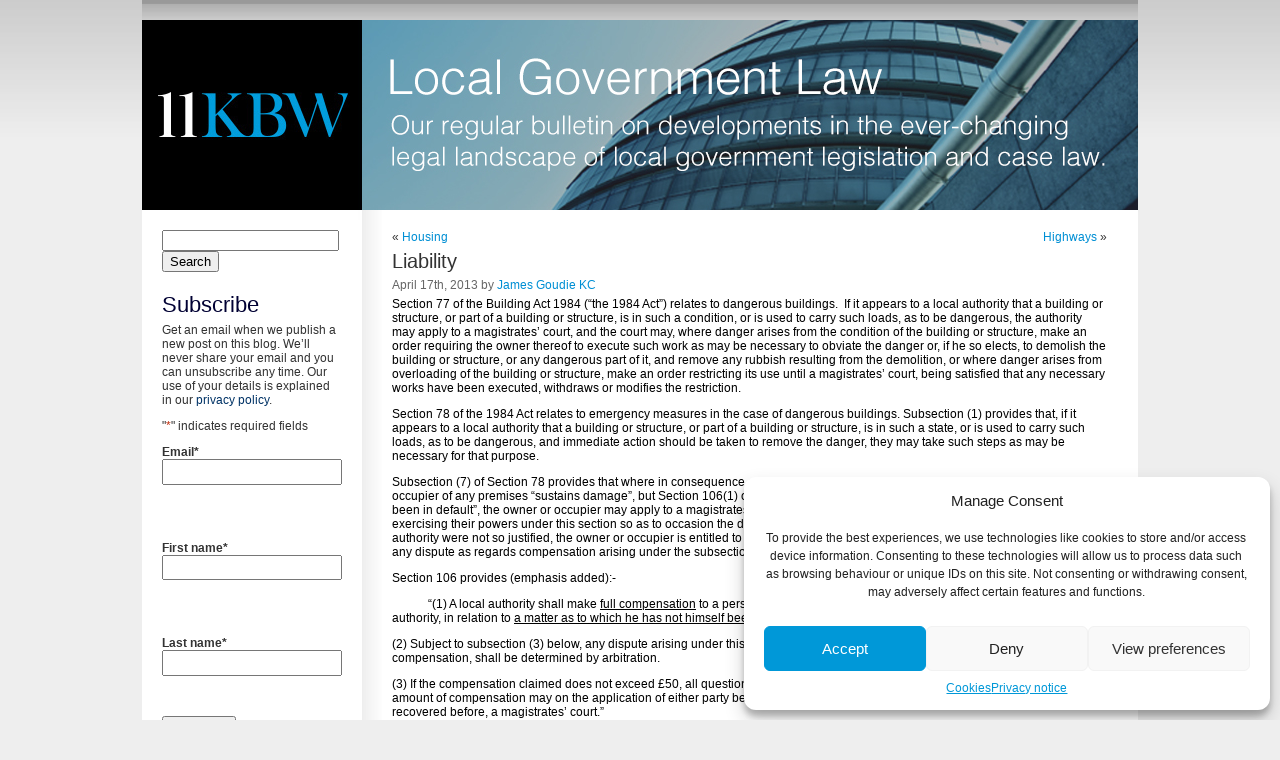

--- FILE ---
content_type: text/css; charset=UTF-8
request_url: https://local-government-law.11kbw.com/wp-content/themes/local-government-law/style.css
body_size: 716
content:
/*
Theme Name: 11KBW blogs 2016 - Local Government Law
Theme URI: http://www.tinbot.co.uk
Description: Theme for 11KBW Information Blog
Author: Rob Staerck
Author URI: www.tinbot.co.uk
Version: 1.0
.
Theme by Peter Jobes - updated by TWS
.
*/

BODY {
background-image:url(images/page-back.jpg);
background-color:#EEE;
background-repeat:repeat-x;
color:#333333;
font-family:Arial, Helvetica, sans-serif;
font-size:12px;
margin:0px;
text-align:center;
padding:0px;
}

html
{
  margin-top: 0px !important;
}

p {
margin-top:0px;
}

img {
border:0px;
}

.navigation {
width:100%;
margin-bottom:6px;
float:left;
}

.alignleft {
float:left;
}

.alignright {
float:right;
}

.clear {
clear: both;
}

#outerBox {
width:996px;
margin:0px auto;
padding: 0px
}

#innerBox {
width:996px;
text-align:left;
float:left;
margin: 0px;
}

#header {
width:996px;
height:190px;
text-align:left;
}

#topStrip {
width:996px;
height:20px;
background-image:url(images/top-strip.jpg);
background-position:top;
float:left;
}

#main {
width:996px;
background-image:url(images/main-back.jpg);
background-repeat:repeat-y;
float:left;
}

#sidebar {
width:220px;
background-color:#FFF;
overflow:hidden;
float:left;
margin-top: 10px;
}

#logoBox {
width:180px;
padding:10px 20px;
margin:0px;
float:left;
}

#headerlogo {
display: block;
	width:220px;
	height: 190px;
	background-image:url(images/header-logo.jpg);
	margin: 0px;
float: left;
}

#headerlogo a {
	display: block;
	width: 100%;
/*	height: 50%; */
	height: 100%;
}

#headerlogo a span {
	visibility: hidden;
}

#welcome {
display: block;
width:776px;
height:190px;
background-image:url(images/blog_header_v5.jpg);
float:left;
	margin: 0px;
}

#welcome a {
	display: block;
	width: 100%;
	height: 100%;
}

#welcome a span {
	visibility: hidden;
}

#sidewidgets {
list-style:none;
padding:0px;
margin:0px;
float:left;
}

#sidewidgets li {
width:180px;
padding:10px 20px;
margin:0px;
float:left;
}

#sidewidgets li ul {
margin-left:10px;
padding:0px;
list-style:disc;
}

#sidewidgets li li {
width:160px;
padding:2px 10px;
display:block;
}

#sidewidgets h2 {
font-size:22px;
font-weight:normal;
color:#000033;
}

#entries {
width:715px;
overflow:hidden;
padding:20px 30px;
float:left;
}

#footer {
width:735px;
padding:20px;
margin:0px 0px 0px 0px;
text-align:center;
float:right;
}

.postmetadata {
text-align:center;
margin-bottom:45px;
}

/****** MAIN TEXT AND LINK STYLES ****/

h2 {
font-size:20px;
font-weight:normal;
margin:0px 0px 5px 0px;
color:#333333;
}

h2 a:link, h2 a:visited {
color:#333333;
text-decoration:none;
}

h2 a:hover {
color:#363636;
text-decoration:none;
}

a:link, a:visited {
color:#008fd4;
text-decoration:none;
}

a:hover {
color:#000033;
text-decoration:underline;
}

#sidewidgets a:link, #sidewidgets a:visited {
color:#003366;
text-decoration:none;
}

#sidewidgets a:hover {
color:#000033;
text-decoration:underline;
}

#sidewidgets h2 a:link, #sidewidgets h2 a:visited {
color:#000033;
font-size:22px;
text-decoration:none;
}

#sidewidgets h2 a:hover {
color:#000033;
font-size:22px;
text-decoration:none;
}

a.visitSite:link, a.visitSite:visited {
text-align:center;
color:#FFFFFF;
background-color:#008fd4;
border-left:1px solid;
font-weight:bold;
text-decoration:none;
padding:3px 0px;
display:block;
}

a.visitSite:hover {
color:#FFFFFF;
background-color:#006699;
text-decoration:none;
}

#welcomeLink {
height:77px;
padding-top:57px;
height:20px;
float:right;
}

#welcomeLink a {
padding:3px 7px;
text-align:center;
color:#FFFFFF;
background-color:#008fd4;
border-left:1px solid;
font-weight:bold;
text-decoration:none;
float:right;
}


#welcomeLink a:hover {
background-color:#006699;
}

#siteLink {
margin:0px 10px;
display:block;
}

#infolawLink {
position:relative;
top:125px;
left:380px;
float:left;
}

.date {
color:#666666;
margin:0px 0px 5px 0px;
font-size:12px;
display:block;
}


/*** COMMENTS ***/

.comment-author vcard {
width:100%;
float:left;
}

.avatar {
border:1px solid #003366;
margin:0px 5px 2px 0px;
padding:2px;
float:left;
}

.fn {
padding:2px 0px;
height:22px;
font-size:16px;
font-weight:bold;
float:left;
}

.says {
padding:5px 0px 0px 3px;
font-style:italic;
font-size:14px;
float:left;
}

.comment-meta {
padding:0px;
width:400px;
float:left;
}

.commentlist {
width:460px;
float:left;
}

.commentlist li {
width:100%;
margin:5px 0px 8px 0px;
float:left;
}

.commentlist li p {
width:100%;
padding-top:6px;
float:left;
}

#respond {
padding-top:10px;
float:left;
}

.widgettitle {
text-align:left;
}

._form-branding {
	display: none;
}

#footer .footer-navigation .menu li {
  display: inline;
  list-style: none;
}

#footer .footer-navigation .menu li::before{
      content: '|';
      margin: 0 0.2rem;
}

#footer .footer-navigation .menu li:first-child::before {
  content: none;
}

#footer .footer-navigation .menu li a {
  color: #000!important;
  text-decoration: underline;
}

--- FILE ---
content_type: text/css; charset=UTF-8
request_url: https://local-government-law.11kbw.com/wp-content/plugins/kbw11/public/css/kbw11-public.css?ver=1.0.0
body_size: -298
content:
/**
 * All of the CSS for your public-facing functionality should be
 * included in this file.
 */
 
 ._form label { display: block; font-weight: bold; margin-bottom: 0.25rem; }
 ._form input { width: 100%; margin-bottom: 0.5rem;  }
 ._button-wrapper button { margin-bottom: 0.5rem; }
 ._form div._form-branding, ._form div._marketing-by { display: none !important; color: white; }

--- FILE ---
content_type: text/css; charset=UTF-8
request_url: https://local-government-law.11kbw.com/wp-content/themes/local-government-law/css/local-govt.css?1757349216&ver=6.8.3
body_size: -398
content:


/* Search results  ________________________________________________________ */

.search .navigation { margin: 1rem 0; }


.search .result { padding-bottom: 1.5rem; border-bottom: solid 1px #CCC; margin-bottom: 1.5rem; }
.search .result h2 a { color: #008fd4; }
.search .result span { display: block; }
.search .result .date { font-size: 0.9rem; font-weight: bold; margin-bottom: 1rem;  }
.search .result .excerpt { font-size: 1rem; } 
.search .result .tags {}


